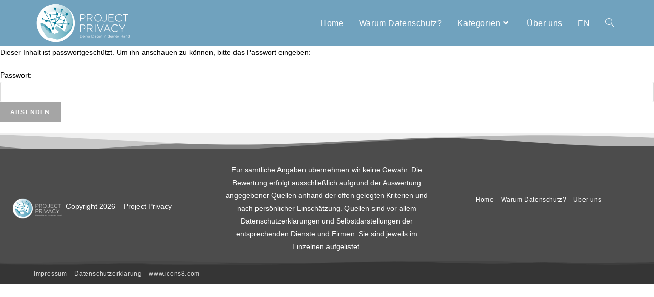

--- FILE ---
content_type: text/html; charset=UTF-8
request_url: https://projectprivacy.eu/de/test-4/
body_size: 69525
content:
<!DOCTYPE html>
<html class="html" dir="ltr" lang="de-DE" prefix="og: https://ogp.me/ns#">
<head>
	<meta charset="UTF-8">
	<link rel="profile" href="https://gmpg.org/xfn/11">

	<title>Geschützt: TEST: Über Uns – ProjectPrivacy</title>

		<!-- All in One SEO 4.9.3 - aioseo.com -->
	<meta name="robots" content="max-image-preview:large" />
	<link rel="canonical" href="https://projectprivacy.eu/de/test-4/" />
	<meta name="generator" content="All in One SEO (AIOSEO) 4.9.3" />
		<meta property="og:locale" content="de_DE" />
		<meta property="og:site_name" content="ProjectPrivacy – Deine Daten in deine(r) Hand" />
		<meta property="og:type" content="article" />
		<meta property="og:title" content="Geschützt: TEST: Über Uns – ProjectPrivacy" />
		<meta property="og:url" content="https://projectprivacy.eu/de/test-4/" />
		<meta property="og:image" content="https://projectprivacy.eu/wp-content/uploads/2021/03/PP_Logo.png" />
		<meta property="og:image:secure_url" content="https://projectprivacy.eu/wp-content/uploads/2021/03/PP_Logo.png" />
		<meta property="og:image:width" content="1182" />
		<meta property="og:image:height" content="1182" />
		<meta property="article:published_time" content="2019-10-01T12:07:21+00:00" />
		<meta property="article:modified_time" content="2020-05-06T13:18:59+00:00" />
		<meta name="twitter:card" content="summary" />
		<meta name="twitter:title" content="Geschützt: TEST: Über Uns – ProjectPrivacy" />
		<meta name="twitter:image" content="https://projectprivacy.eu/wp-content/uploads/2021/03/PP_Logo.png" />
		<script type="application/ld+json" class="aioseo-schema">
			{"@context":"https:\/\/schema.org","@graph":[{"@type":"BreadcrumbList","@id":"https:\/\/projectprivacy.eu\/de\/test-4\/#breadcrumblist","itemListElement":[{"@type":"ListItem","@id":"https:\/\/projectprivacy.eu#listItem","position":1,"name":"Home","item":"https:\/\/projectprivacy.eu","nextItem":{"@type":"ListItem","@id":"https:\/\/projectprivacy.eu\/de\/test-4\/#listItem","name":"Gesch\u00fctzt: TEST: \u00dcber Uns"}},{"@type":"ListItem","@id":"https:\/\/projectprivacy.eu\/de\/test-4\/#listItem","position":2,"name":"Gesch\u00fctzt: TEST: \u00dcber Uns","previousItem":{"@type":"ListItem","@id":"https:\/\/projectprivacy.eu#listItem","name":"Home"}}]},{"@type":"Organization","@id":"https:\/\/projectprivacy.eu\/#organization","name":"ProjectPrivacy","description":"Deine Daten in deine(r) Hand","url":"https:\/\/projectprivacy.eu\/","logo":{"@type":"ImageObject","url":"https:\/\/projectprivacy.eu\/wp-content\/uploads\/2020\/06\/cropped-PP_Logo_Name_Claim_neg_horizontal-3.png","@id":"https:\/\/projectprivacy.eu\/de\/test-4\/#organizationLogo","width":341,"height":134},"image":{"@id":"https:\/\/projectprivacy.eu\/de\/test-4\/#organizationLogo"}},{"@type":"WebPage","@id":"https:\/\/projectprivacy.eu\/de\/test-4\/#webpage","url":"https:\/\/projectprivacy.eu\/de\/test-4\/","name":"Gesch\u00fctzt: TEST: \u00dcber Uns \u2013 ProjectPrivacy","inLanguage":"de-DE","isPartOf":{"@id":"https:\/\/projectprivacy.eu\/#website"},"breadcrumb":{"@id":"https:\/\/projectprivacy.eu\/de\/test-4\/#breadcrumblist"},"datePublished":"2019-10-01T12:07:21+00:00","dateModified":"2020-05-06T13:18:59+00:00"},{"@type":"WebSite","@id":"https:\/\/projectprivacy.eu\/#website","url":"https:\/\/projectprivacy.eu\/","name":"ProjectPrivacy","description":"Deine Daten in deine(r) Hand","inLanguage":"de-DE","publisher":{"@id":"https:\/\/projectprivacy.eu\/#organization"}}]}
		</script>
		<!-- All in One SEO -->

<meta name="viewport" content="width=device-width, initial-scale=1"><link rel="alternate" type="application/rss+xml" title="ProjectPrivacy &raquo; Feed" href="https://projectprivacy.eu/de/feed/" />
<link rel="alternate" type="application/rss+xml" title="ProjectPrivacy &raquo; Kommentar-Feed" href="https://projectprivacy.eu/de/comments/feed/" />
<script>
window._wpemojiSettings = {"baseUrl":"https:\/\/s.w.org\/images\/core\/emoji\/14.0.0\/72x72\/","ext":".png","svgUrl":"https:\/\/s.w.org\/images\/core\/emoji\/14.0.0\/svg\/","svgExt":".svg","source":{"concatemoji":"https:\/\/projectprivacy.eu\/wp-includes\/js\/wp-emoji-release.min.js?ver=6.4.7"}};
/*! This file is auto-generated */
!function(i,n){var o,s,e;function c(e){try{var t={supportTests:e,timestamp:(new Date).valueOf()};sessionStorage.setItem(o,JSON.stringify(t))}catch(e){}}function p(e,t,n){e.clearRect(0,0,e.canvas.width,e.canvas.height),e.fillText(t,0,0);var t=new Uint32Array(e.getImageData(0,0,e.canvas.width,e.canvas.height).data),r=(e.clearRect(0,0,e.canvas.width,e.canvas.height),e.fillText(n,0,0),new Uint32Array(e.getImageData(0,0,e.canvas.width,e.canvas.height).data));return t.every(function(e,t){return e===r[t]})}function u(e,t,n){switch(t){case"flag":return n(e,"\ud83c\udff3\ufe0f\u200d\u26a7\ufe0f","\ud83c\udff3\ufe0f\u200b\u26a7\ufe0f")?!1:!n(e,"\ud83c\uddfa\ud83c\uddf3","\ud83c\uddfa\u200b\ud83c\uddf3")&&!n(e,"\ud83c\udff4\udb40\udc67\udb40\udc62\udb40\udc65\udb40\udc6e\udb40\udc67\udb40\udc7f","\ud83c\udff4\u200b\udb40\udc67\u200b\udb40\udc62\u200b\udb40\udc65\u200b\udb40\udc6e\u200b\udb40\udc67\u200b\udb40\udc7f");case"emoji":return!n(e,"\ud83e\udef1\ud83c\udffb\u200d\ud83e\udef2\ud83c\udfff","\ud83e\udef1\ud83c\udffb\u200b\ud83e\udef2\ud83c\udfff")}return!1}function f(e,t,n){var r="undefined"!=typeof WorkerGlobalScope&&self instanceof WorkerGlobalScope?new OffscreenCanvas(300,150):i.createElement("canvas"),a=r.getContext("2d",{willReadFrequently:!0}),o=(a.textBaseline="top",a.font="600 32px Arial",{});return e.forEach(function(e){o[e]=t(a,e,n)}),o}function t(e){var t=i.createElement("script");t.src=e,t.defer=!0,i.head.appendChild(t)}"undefined"!=typeof Promise&&(o="wpEmojiSettingsSupports",s=["flag","emoji"],n.supports={everything:!0,everythingExceptFlag:!0},e=new Promise(function(e){i.addEventListener("DOMContentLoaded",e,{once:!0})}),new Promise(function(t){var n=function(){try{var e=JSON.parse(sessionStorage.getItem(o));if("object"==typeof e&&"number"==typeof e.timestamp&&(new Date).valueOf()<e.timestamp+604800&&"object"==typeof e.supportTests)return e.supportTests}catch(e){}return null}();if(!n){if("undefined"!=typeof Worker&&"undefined"!=typeof OffscreenCanvas&&"undefined"!=typeof URL&&URL.createObjectURL&&"undefined"!=typeof Blob)try{var e="postMessage("+f.toString()+"("+[JSON.stringify(s),u.toString(),p.toString()].join(",")+"));",r=new Blob([e],{type:"text/javascript"}),a=new Worker(URL.createObjectURL(r),{name:"wpTestEmojiSupports"});return void(a.onmessage=function(e){c(n=e.data),a.terminate(),t(n)})}catch(e){}c(n=f(s,u,p))}t(n)}).then(function(e){for(var t in e)n.supports[t]=e[t],n.supports.everything=n.supports.everything&&n.supports[t],"flag"!==t&&(n.supports.everythingExceptFlag=n.supports.everythingExceptFlag&&n.supports[t]);n.supports.everythingExceptFlag=n.supports.everythingExceptFlag&&!n.supports.flag,n.DOMReady=!1,n.readyCallback=function(){n.DOMReady=!0}}).then(function(){return e}).then(function(){var e;n.supports.everything||(n.readyCallback(),(e=n.source||{}).concatemoji?t(e.concatemoji):e.wpemoji&&e.twemoji&&(t(e.twemoji),t(e.wpemoji)))}))}((window,document),window._wpemojiSettings);
</script>
<link rel='stylesheet' id='mci-footnotes-jquery-tooltips-pagelayout-none-css' href='https://projectprivacy.eu/wp-content/plugins/footnotes/css/footnotes-jqttbrpl0.min.css?ver=2.7.3' media='all' />
<style id='wp-emoji-styles-inline-css'>

	img.wp-smiley, img.emoji {
		display: inline !important;
		border: none !important;
		box-shadow: none !important;
		height: 1em !important;
		width: 1em !important;
		margin: 0 0.07em !important;
		vertical-align: -0.1em !important;
		background: none !important;
		padding: 0 !important;
	}
</style>
<link rel='stylesheet' id='aioseo/css/src/vue/standalone/blocks/table-of-contents/global.scss-css' href='https://projectprivacy.eu/wp-content/plugins/all-in-one-seo-pack/dist/Lite/assets/css/table-of-contents/global.e90f6d47.css?ver=4.9.3' media='all' />
<style id='classic-theme-styles-inline-css'>
/*! This file is auto-generated */
.wp-block-button__link{color:#fff;background-color:#32373c;border-radius:9999px;box-shadow:none;text-decoration:none;padding:calc(.667em + 2px) calc(1.333em + 2px);font-size:1.125em}.wp-block-file__button{background:#32373c;color:#fff;text-decoration:none}
</style>
<style id='global-styles-inline-css'>
body{--wp--preset--color--black: #000000;--wp--preset--color--cyan-bluish-gray: #abb8c3;--wp--preset--color--white: #ffffff;--wp--preset--color--pale-pink: #f78da7;--wp--preset--color--vivid-red: #cf2e2e;--wp--preset--color--luminous-vivid-orange: #ff6900;--wp--preset--color--luminous-vivid-amber: #fcb900;--wp--preset--color--light-green-cyan: #7bdcb5;--wp--preset--color--vivid-green-cyan: #00d084;--wp--preset--color--pale-cyan-blue: #8ed1fc;--wp--preset--color--vivid-cyan-blue: #0693e3;--wp--preset--color--vivid-purple: #9b51e0;--wp--preset--gradient--vivid-cyan-blue-to-vivid-purple: linear-gradient(135deg,rgba(6,147,227,1) 0%,rgb(155,81,224) 100%);--wp--preset--gradient--light-green-cyan-to-vivid-green-cyan: linear-gradient(135deg,rgb(122,220,180) 0%,rgb(0,208,130) 100%);--wp--preset--gradient--luminous-vivid-amber-to-luminous-vivid-orange: linear-gradient(135deg,rgba(252,185,0,1) 0%,rgba(255,105,0,1) 100%);--wp--preset--gradient--luminous-vivid-orange-to-vivid-red: linear-gradient(135deg,rgba(255,105,0,1) 0%,rgb(207,46,46) 100%);--wp--preset--gradient--very-light-gray-to-cyan-bluish-gray: linear-gradient(135deg,rgb(238,238,238) 0%,rgb(169,184,195) 100%);--wp--preset--gradient--cool-to-warm-spectrum: linear-gradient(135deg,rgb(74,234,220) 0%,rgb(151,120,209) 20%,rgb(207,42,186) 40%,rgb(238,44,130) 60%,rgb(251,105,98) 80%,rgb(254,248,76) 100%);--wp--preset--gradient--blush-light-purple: linear-gradient(135deg,rgb(255,206,236) 0%,rgb(152,150,240) 100%);--wp--preset--gradient--blush-bordeaux: linear-gradient(135deg,rgb(254,205,165) 0%,rgb(254,45,45) 50%,rgb(107,0,62) 100%);--wp--preset--gradient--luminous-dusk: linear-gradient(135deg,rgb(255,203,112) 0%,rgb(199,81,192) 50%,rgb(65,88,208) 100%);--wp--preset--gradient--pale-ocean: linear-gradient(135deg,rgb(255,245,203) 0%,rgb(182,227,212) 50%,rgb(51,167,181) 100%);--wp--preset--gradient--electric-grass: linear-gradient(135deg,rgb(202,248,128) 0%,rgb(113,206,126) 100%);--wp--preset--gradient--midnight: linear-gradient(135deg,rgb(2,3,129) 0%,rgb(40,116,252) 100%);--wp--preset--font-size--small: 13px;--wp--preset--font-size--medium: 20px;--wp--preset--font-size--large: 36px;--wp--preset--font-size--x-large: 42px;--wp--preset--spacing--20: 0.44rem;--wp--preset--spacing--30: 0.67rem;--wp--preset--spacing--40: 1rem;--wp--preset--spacing--50: 1.5rem;--wp--preset--spacing--60: 2.25rem;--wp--preset--spacing--70: 3.38rem;--wp--preset--spacing--80: 5.06rem;--wp--preset--shadow--natural: 6px 6px 9px rgba(0, 0, 0, 0.2);--wp--preset--shadow--deep: 12px 12px 50px rgba(0, 0, 0, 0.4);--wp--preset--shadow--sharp: 6px 6px 0px rgba(0, 0, 0, 0.2);--wp--preset--shadow--outlined: 6px 6px 0px -3px rgba(255, 255, 255, 1), 6px 6px rgba(0, 0, 0, 1);--wp--preset--shadow--crisp: 6px 6px 0px rgba(0, 0, 0, 1);}:where(.is-layout-flex){gap: 0.5em;}:where(.is-layout-grid){gap: 0.5em;}body .is-layout-flow > .alignleft{float: left;margin-inline-start: 0;margin-inline-end: 2em;}body .is-layout-flow > .alignright{float: right;margin-inline-start: 2em;margin-inline-end: 0;}body .is-layout-flow > .aligncenter{margin-left: auto !important;margin-right: auto !important;}body .is-layout-constrained > .alignleft{float: left;margin-inline-start: 0;margin-inline-end: 2em;}body .is-layout-constrained > .alignright{float: right;margin-inline-start: 2em;margin-inline-end: 0;}body .is-layout-constrained > .aligncenter{margin-left: auto !important;margin-right: auto !important;}body .is-layout-constrained > :where(:not(.alignleft):not(.alignright):not(.alignfull)){max-width: var(--wp--style--global--content-size);margin-left: auto !important;margin-right: auto !important;}body .is-layout-constrained > .alignwide{max-width: var(--wp--style--global--wide-size);}body .is-layout-flex{display: flex;}body .is-layout-flex{flex-wrap: wrap;align-items: center;}body .is-layout-flex > *{margin: 0;}body .is-layout-grid{display: grid;}body .is-layout-grid > *{margin: 0;}:where(.wp-block-columns.is-layout-flex){gap: 2em;}:where(.wp-block-columns.is-layout-grid){gap: 2em;}:where(.wp-block-post-template.is-layout-flex){gap: 1.25em;}:where(.wp-block-post-template.is-layout-grid){gap: 1.25em;}.has-black-color{color: var(--wp--preset--color--black) !important;}.has-cyan-bluish-gray-color{color: var(--wp--preset--color--cyan-bluish-gray) !important;}.has-white-color{color: var(--wp--preset--color--white) !important;}.has-pale-pink-color{color: var(--wp--preset--color--pale-pink) !important;}.has-vivid-red-color{color: var(--wp--preset--color--vivid-red) !important;}.has-luminous-vivid-orange-color{color: var(--wp--preset--color--luminous-vivid-orange) !important;}.has-luminous-vivid-amber-color{color: var(--wp--preset--color--luminous-vivid-amber) !important;}.has-light-green-cyan-color{color: var(--wp--preset--color--light-green-cyan) !important;}.has-vivid-green-cyan-color{color: var(--wp--preset--color--vivid-green-cyan) !important;}.has-pale-cyan-blue-color{color: var(--wp--preset--color--pale-cyan-blue) !important;}.has-vivid-cyan-blue-color{color: var(--wp--preset--color--vivid-cyan-blue) !important;}.has-vivid-purple-color{color: var(--wp--preset--color--vivid-purple) !important;}.has-black-background-color{background-color: var(--wp--preset--color--black) !important;}.has-cyan-bluish-gray-background-color{background-color: var(--wp--preset--color--cyan-bluish-gray) !important;}.has-white-background-color{background-color: var(--wp--preset--color--white) !important;}.has-pale-pink-background-color{background-color: var(--wp--preset--color--pale-pink) !important;}.has-vivid-red-background-color{background-color: var(--wp--preset--color--vivid-red) !important;}.has-luminous-vivid-orange-background-color{background-color: var(--wp--preset--color--luminous-vivid-orange) !important;}.has-luminous-vivid-amber-background-color{background-color: var(--wp--preset--color--luminous-vivid-amber) !important;}.has-light-green-cyan-background-color{background-color: var(--wp--preset--color--light-green-cyan) !important;}.has-vivid-green-cyan-background-color{background-color: var(--wp--preset--color--vivid-green-cyan) !important;}.has-pale-cyan-blue-background-color{background-color: var(--wp--preset--color--pale-cyan-blue) !important;}.has-vivid-cyan-blue-background-color{background-color: var(--wp--preset--color--vivid-cyan-blue) !important;}.has-vivid-purple-background-color{background-color: var(--wp--preset--color--vivid-purple) !important;}.has-black-border-color{border-color: var(--wp--preset--color--black) !important;}.has-cyan-bluish-gray-border-color{border-color: var(--wp--preset--color--cyan-bluish-gray) !important;}.has-white-border-color{border-color: var(--wp--preset--color--white) !important;}.has-pale-pink-border-color{border-color: var(--wp--preset--color--pale-pink) !important;}.has-vivid-red-border-color{border-color: var(--wp--preset--color--vivid-red) !important;}.has-luminous-vivid-orange-border-color{border-color: var(--wp--preset--color--luminous-vivid-orange) !important;}.has-luminous-vivid-amber-border-color{border-color: var(--wp--preset--color--luminous-vivid-amber) !important;}.has-light-green-cyan-border-color{border-color: var(--wp--preset--color--light-green-cyan) !important;}.has-vivid-green-cyan-border-color{border-color: var(--wp--preset--color--vivid-green-cyan) !important;}.has-pale-cyan-blue-border-color{border-color: var(--wp--preset--color--pale-cyan-blue) !important;}.has-vivid-cyan-blue-border-color{border-color: var(--wp--preset--color--vivid-cyan-blue) !important;}.has-vivid-purple-border-color{border-color: var(--wp--preset--color--vivid-purple) !important;}.has-vivid-cyan-blue-to-vivid-purple-gradient-background{background: var(--wp--preset--gradient--vivid-cyan-blue-to-vivid-purple) !important;}.has-light-green-cyan-to-vivid-green-cyan-gradient-background{background: var(--wp--preset--gradient--light-green-cyan-to-vivid-green-cyan) !important;}.has-luminous-vivid-amber-to-luminous-vivid-orange-gradient-background{background: var(--wp--preset--gradient--luminous-vivid-amber-to-luminous-vivid-orange) !important;}.has-luminous-vivid-orange-to-vivid-red-gradient-background{background: var(--wp--preset--gradient--luminous-vivid-orange-to-vivid-red) !important;}.has-very-light-gray-to-cyan-bluish-gray-gradient-background{background: var(--wp--preset--gradient--very-light-gray-to-cyan-bluish-gray) !important;}.has-cool-to-warm-spectrum-gradient-background{background: var(--wp--preset--gradient--cool-to-warm-spectrum) !important;}.has-blush-light-purple-gradient-background{background: var(--wp--preset--gradient--blush-light-purple) !important;}.has-blush-bordeaux-gradient-background{background: var(--wp--preset--gradient--blush-bordeaux) !important;}.has-luminous-dusk-gradient-background{background: var(--wp--preset--gradient--luminous-dusk) !important;}.has-pale-ocean-gradient-background{background: var(--wp--preset--gradient--pale-ocean) !important;}.has-electric-grass-gradient-background{background: var(--wp--preset--gradient--electric-grass) !important;}.has-midnight-gradient-background{background: var(--wp--preset--gradient--midnight) !important;}.has-small-font-size{font-size: var(--wp--preset--font-size--small) !important;}.has-medium-font-size{font-size: var(--wp--preset--font-size--medium) !important;}.has-large-font-size{font-size: var(--wp--preset--font-size--large) !important;}.has-x-large-font-size{font-size: var(--wp--preset--font-size--x-large) !important;}
.wp-block-navigation a:where(:not(.wp-element-button)){color: inherit;}
:where(.wp-block-post-template.is-layout-flex){gap: 1.25em;}:where(.wp-block-post-template.is-layout-grid){gap: 1.25em;}
:where(.wp-block-columns.is-layout-flex){gap: 2em;}:where(.wp-block-columns.is-layout-grid){gap: 2em;}
.wp-block-pullquote{font-size: 1.5em;line-height: 1.6;}
</style>
<link rel='stylesheet' id='elementor-frontend-css' href='https://projectprivacy.eu/wp-content/plugins/elementor/assets/css/frontend.min.css?ver=3.19.2' media='all' />
<link rel='stylesheet' id='elementor-post-399-css' href='https://projectprivacy.eu/wp-content/uploads/elementor/css/post-399.css?ver=1707404401' media='all' />
<link rel='stylesheet' id='font-awesome-css' href='https://projectprivacy.eu/wp-content/themes/oceanwp/assets/fonts/fontawesome/css/all.min.css?ver=5.15.1' media='all' />
<link rel='stylesheet' id='simple-line-icons-css' href='https://projectprivacy.eu/wp-content/themes/oceanwp/assets/css/third/simple-line-icons.min.css?ver=2.4.0' media='all' />
<link rel='stylesheet' id='oceanwp-style-css' href='https://projectprivacy.eu/wp-content/themes/oceanwp/assets/css/style.min.css?ver=3.5.0' media='all' />
<link rel='stylesheet' id='elementor-icons-css' href='https://projectprivacy.eu/wp-content/plugins/elementor/assets/lib/eicons/css/elementor-icons.min.css?ver=5.27.0' media='all' />
<link rel='stylesheet' id='swiper-css' href='https://projectprivacy.eu/wp-content/plugins/elementor/assets/lib/swiper/css/swiper.min.css?ver=5.3.6' media='all' />
<link rel='stylesheet' id='elementor-post-1626-css' href='https://projectprivacy.eu/wp-content/uploads/elementor/css/post-1626.css?ver=1707404401' media='all' />
<link rel='stylesheet' id='font-awesome-5-all-css' href='https://projectprivacy.eu/wp-content/plugins/elementor/assets/lib/font-awesome/css/all.min.css?ver=3.19.2' media='all' />
<link rel='stylesheet' id='font-awesome-4-shim-css' href='https://projectprivacy.eu/wp-content/plugins/elementor/assets/lib/font-awesome/css/v4-shims.min.css?ver=3.19.2' media='all' />
<link rel='stylesheet' id='elementor-global-css' href='https://projectprivacy.eu/wp-content/uploads/elementor/css/global.css?ver=1707404402' media='all' />
<link rel='stylesheet' id='elementor-post-1468-css' href='https://projectprivacy.eu/wp-content/uploads/elementor/css/post-1468.css?ver=1708372156' media='all' />
<link rel='stylesheet' id='eael-general-css' href='https://projectprivacy.eu/wp-content/plugins/essential-addons-for-elementor-lite/assets/front-end/css/view/general.min.css?ver=5.9.8' media='all' />
<link rel='stylesheet' id='oe-widgets-style-css' href='https://projectprivacy.eu/wp-content/plugins/ocean-extra/assets/css/widgets.css?ver=6.4.7' media='all' />
<script src="https://projectprivacy.eu/wp-includes/js/jquery/jquery.min.js?ver=3.7.1" id="jquery-core-js"></script>
<script src="https://projectprivacy.eu/wp-includes/js/jquery/jquery-migrate.min.js?ver=3.4.1" id="jquery-migrate-js"></script>
<script src="https://projectprivacy.eu/wp-content/plugins/footnotes/js/jquery.tools.min.js?ver=1.2.7.redacted.2" id="mci-footnotes-jquery-tools-js"></script>
<script src="https://projectprivacy.eu/wp-content/plugins/elementor/assets/lib/font-awesome/js/v4-shims.min.js?ver=3.19.2" id="font-awesome-4-shim-js"></script>
<link rel="https://api.w.org/" href="https://projectprivacy.eu/wp-json/" /><link rel="alternate" type="application/json" href="https://projectprivacy.eu/wp-json/wp/v2/pages/1468" /><link rel="EditURI" type="application/rsd+xml" title="RSD" href="https://projectprivacy.eu/xmlrpc.php?rsd" />
<meta name="generator" content="WordPress 6.4.7" />
<link rel='shortlink' href='https://projectprivacy.eu/?p=1468' />
<link rel="alternate" type="application/json+oembed" href="https://projectprivacy.eu/wp-json/oembed/1.0/embed?url=https%3A%2F%2Fprojectprivacy.eu%2Fde%2Ftest-4%2F" />
<link rel="alternate" type="text/xml+oembed" href="https://projectprivacy.eu/wp-json/oembed/1.0/embed?url=https%3A%2F%2Fprojectprivacy.eu%2Fde%2Ftest-4%2F&#038;format=xml" />
<meta name="generator" content="Elementor 3.19.2; features: e_optimized_assets_loading, additional_custom_breakpoints, block_editor_assets_optimize, e_image_loading_optimization; settings: css_print_method-external, google_font-enabled, font_display-auto">
<link rel="icon" href="https://projectprivacy.eu/wp-content/uploads/2021/03/cropped-PP_Logo-2-32x32.png" sizes="32x32" />
<link rel="icon" href="https://projectprivacy.eu/wp-content/uploads/2021/03/cropped-PP_Logo-2-192x192.png" sizes="192x192" />
<link rel="apple-touch-icon" href="https://projectprivacy.eu/wp-content/uploads/2021/03/cropped-PP_Logo-2-180x180.png" />
<meta name="msapplication-TileImage" content="https://projectprivacy.eu/wp-content/uploads/2021/03/cropped-PP_Logo-2-270x270.png" />
<!-- OceanWP CSS -->
<style type="text/css">
/* General CSS */a:hover,a.light:hover,.theme-heading .text::before,.theme-heading .text::after,#top-bar-content >a:hover,#top-bar-social li.oceanwp-email a:hover,#site-navigation-wrap .dropdown-menu >li >a:hover,#site-header.medium-header #medium-searchform button:hover,.oceanwp-mobile-menu-icon a:hover,.blog-entry.post .blog-entry-header .entry-title a:hover,.blog-entry.post .blog-entry-readmore a:hover,.blog-entry.thumbnail-entry .blog-entry-category a,ul.meta li a:hover,.dropcap,.single nav.post-navigation .nav-links .title,body .related-post-title a:hover,body #wp-calendar caption,body .contact-info-widget.default i,body .contact-info-widget.big-icons i,body .custom-links-widget .oceanwp-custom-links li a:hover,body .custom-links-widget .oceanwp-custom-links li a:hover:before,body .posts-thumbnails-widget li a:hover,body .social-widget li.oceanwp-email a:hover,.comment-author .comment-meta .comment-reply-link,#respond #cancel-comment-reply-link:hover,#footer-widgets .footer-box a:hover,#footer-bottom a:hover,#footer-bottom #footer-bottom-menu a:hover,.sidr a:hover,.sidr-class-dropdown-toggle:hover,.sidr-class-menu-item-has-children.active >a,.sidr-class-menu-item-has-children.active >a >.sidr-class-dropdown-toggle,input[type=checkbox]:checked:before{color:#a5a5a5}.single nav.post-navigation .nav-links .title .owp-icon use,.blog-entry.post .blog-entry-readmore a:hover .owp-icon use,body .contact-info-widget.default .owp-icon use,body .contact-info-widget.big-icons .owp-icon use{stroke:#a5a5a5}input[type="button"],input[type="reset"],input[type="submit"],button[type="submit"],.button,#site-navigation-wrap .dropdown-menu >li.btn >a >span,.thumbnail:hover i,.post-quote-content,.omw-modal .omw-close-modal,body .contact-info-widget.big-icons li:hover i,body div.wpforms-container-full .wpforms-form input[type=submit],body div.wpforms-container-full .wpforms-form button[type=submit],body div.wpforms-container-full .wpforms-form .wpforms-page-button{background-color:#a5a5a5}.thumbnail:hover .link-post-svg-icon{background-color:#a5a5a5}body .contact-info-widget.big-icons li:hover .owp-icon{background-color:#a5a5a5}.widget-title{border-color:#a5a5a5}blockquote{border-color:#a5a5a5}#searchform-dropdown{border-color:#a5a5a5}.dropdown-menu .sub-menu{border-color:#a5a5a5}.blog-entry.large-entry .blog-entry-readmore a:hover{border-color:#a5a5a5}.oceanwp-newsletter-form-wrap input[type="email"]:focus{border-color:#a5a5a5}.social-widget li.oceanwp-email a:hover{border-color:#a5a5a5}#respond #cancel-comment-reply-link:hover{border-color:#a5a5a5}body .contact-info-widget.big-icons li:hover i{border-color:#a5a5a5}#footer-widgets .oceanwp-newsletter-form-wrap input[type="email"]:focus{border-color:#a5a5a5}blockquote,.wp-block-quote{border-left-color:#a5a5a5}body .contact-info-widget.big-icons li:hover .owp-icon{border-color:#a5a5a5}a{color:#0645ad}a .owp-icon use{stroke:#0645ad}a:hover{color:#2088c9}a:hover .owp-icon use{stroke:#2088c9}/* Header CSS */#site-logo #site-logo-inner,.oceanwp-social-menu .social-menu-inner,#site-header.full_screen-header .menu-bar-inner,.after-header-content .after-header-content-inner{height:88px}#site-navigation-wrap .dropdown-menu >li >a,.oceanwp-mobile-menu-icon a,.mobile-menu-close,.after-header-content-inner >a{line-height:88px}#site-header,.has-transparent-header .is-sticky #site-header,.has-vh-transparent .is-sticky #site-header.vertical-header,#searchform-header-replace{background-color:#70a2be}#site-header-inner{padding:2px 0 0 0}#site-header.has-header-media .overlay-header-media{background-color:rgba(0,0,0,0.5)}#site-logo #site-logo-inner a img,#site-header.center-header #site-navigation-wrap .middle-site-logo a img{max-width:200px}#site-header #site-logo #site-logo-inner a img,#site-header.center-header #site-navigation-wrap .middle-site-logo a img{max-height:78px}#searchform-dropdown input{background-color:#6b6b6b}#site-navigation-wrap .dropdown-menu >li >a,.oceanwp-mobile-menu-icon a,#searchform-header-replace-close{color:#ffffff}#site-navigation-wrap .dropdown-menu >li >a .owp-icon use,.oceanwp-mobile-menu-icon a .owp-icon use,#searchform-header-replace-close .owp-icon use{stroke:#ffffff}#site-navigation-wrap .dropdown-menu >li >a:hover,.oceanwp-mobile-menu-icon a:hover,#searchform-header-replace-close:hover{color:#d1ecff}#site-navigation-wrap .dropdown-menu >li >a:hover .owp-icon use,.oceanwp-mobile-menu-icon a:hover .owp-icon use,#searchform-header-replace-close:hover .owp-icon use{stroke:#d1ecff}#site-navigation-wrap .dropdown-menu >.current-menu-item >a,#site-navigation-wrap .dropdown-menu >.current-menu-ancestor >a,#site-navigation-wrap .dropdown-menu >.current-menu-item >a:hover,#site-navigation-wrap .dropdown-menu >.current-menu-ancestor >a:hover{color:#d1ecff}.dropdown-menu ul li a.menu-link{color:#303030}.dropdown-menu ul li a.menu-link .owp-icon use{stroke:#303030}/* Top Bar CSS */#top-bar{padding:10px 0 8px 0}#top-bar-wrap,#top-bar-content strong{color:#dd3333}/* Footer Widgets CSS */#footer-widgets{padding:0}/* Typography CSS */body{color:#020202}#site-navigation-wrap .dropdown-menu >li >a,#site-header.full_screen-header .fs-dropdown-menu >li >a,#site-header.top-header #site-navigation-wrap .dropdown-menu >li >a,#site-header.center-header #site-navigation-wrap .dropdown-menu >li >a,#site-header.medium-header #site-navigation-wrap .dropdown-menu >li >a,.oceanwp-mobile-menu-icon a{font-size:16px}.sidebar-box,.footer-box{color:#020202}
</style>
<style type="text/css" media="all">
.footnotes_reference_container {margin-top: 24px !important; margin-bottom: 0px !important;}
.footnote_container_prepare > p {border-bottom: 1px solid #aaaaaa !important;}
.footnote_tooltip { font-size: 13px !important; background-color: #fff7a7 !important; border-width: 1px !important; border-style: solid !important; border-color: #cccc99 !important; border-radius: 3px !important; -webkit-box-shadow: 2px 2px 11px #666666; -moz-box-shadow: 2px 2px 11px #666666; box-shadow: 2px 2px 11px #666666;}


</style>
</head>

<body class="page-template-default page page-id-1468 wp-custom-logo wp-embed-responsive oceanwp-theme dropdown-mobile no-header-border default-breakpoint content-full-screen page-header-disabled has-breadcrumbs elementor-default elementor-kit-1626 elementor-page elementor-page-1468" itemscope="itemscope" itemtype="https://schema.org/WebPage">

	
	
	<div id="outer-wrap" class="site clr">

		<a class="skip-link screen-reader-text" href="#main">Zum Inhalt springen</a>

		
		<div id="wrap" class="clr">

			
			
<header id="site-header" class="minimal-header has-social clr" data-height="88" itemscope="itemscope" itemtype="https://schema.org/WPHeader" role="banner">

	
					
			<div id="site-header-inner" class="clr container">

				
				

<div id="site-logo" class="clr" itemscope itemtype="https://schema.org/Brand" >

	
	<div id="site-logo-inner" class="clr">

		<a href="https://projectprivacy.eu/de/" class="custom-logo-link" rel="home"><img width="341" height="134" src="https://projectprivacy.eu/wp-content/uploads/2020/06/cropped-PP_Logo_Name_Claim_neg_horizontal-3.png" class="custom-logo" alt="ProjectPrivacy" decoding="async" srcset="https://projectprivacy.eu/wp-content/uploads/2020/06/cropped-PP_Logo_Name_Claim_neg_horizontal-3.png 341w, https://projectprivacy.eu/wp-content/uploads/2020/06/cropped-PP_Logo_Name_Claim_neg_horizontal-3-300x118.png 300w" sizes="(max-width: 341px) 100vw, 341px" /></a>
	</div><!-- #site-logo-inner -->

	
	
</div><!-- #site-logo -->


<div class="oceanwp-social-menu clr simple-social">

	<div class="social-menu-inner clr">

		
			<ul aria-label="Social-Media-Links">

				
			</ul>

		
	</div>

</div>
			<div id="site-navigation-wrap" class="clr">
			
			
			
			<nav id="site-navigation" class="navigation main-navigation clr" itemscope="itemscope" itemtype="https://schema.org/SiteNavigationElement" role="navigation" >

				<ul id="menu-navigation-deutsch" class="main-menu dropdown-menu sf-menu"><li id="menu-item-33" class="menu-item menu-item-type-post_type menu-item-object-page menu-item-home menu-item-33"><a href="https://projectprivacy.eu/de/" class="menu-link"><span class="text-wrap">Home</span></a></li><li id="menu-item-2438" class="menu-item menu-item-type-post_type menu-item-object-page menu-item-2438"><a href="https://projectprivacy.eu/de/warum-ist-datenschutz-privatsphaere-wichtig/" class="menu-link"><span class="text-wrap">Warum Datenschutz?</span></a></li><li id="menu-item-658" class="menu-item menu-item-type-custom menu-item-object-custom menu-item-home menu-item-has-children dropdown menu-item-658"><a href="https://projectprivacy.eu/de/#kategorien" class="menu-link"><span class="text-wrap">Kategorien<i class="nav-arrow fa fa-angle-down" aria-hidden="true" role="img"></i></span></a>
<ul class="sub-menu">
	<li id="menu-item-2433" class="menu-item menu-item-type-post_type menu-item-object-page menu-item-2433"><a href="https://projectprivacy.eu/de/privater-und-sicherer-messenger-whatsapp-alternative/" class="menu-link"><span class="text-wrap">Messenger</span></a></li>	<li id="menu-item-2432" class="menu-item menu-item-type-post_type menu-item-object-page menu-item-2432"><a href="https://projectprivacy.eu/de/sichere-und-private-suchmaschine-alternative-zu-google/" class="menu-link"><span class="text-wrap">Suchmaschine</span></a></li>	<li id="menu-item-2434" class="menu-item menu-item-type-post_type menu-item-object-page menu-item-2434"><a href="https://projectprivacy.eu/de/private-sichere-verschluesselte-email-gmail-alternative/" class="menu-link"><span class="text-wrap">E-Mail</span></a></li>	<li id="menu-item-2435" class="menu-item menu-item-type-post_type menu-item-object-page menu-item-2435"><a href="https://projectprivacy.eu/de/privater-und-sicherer-cloud-speicher-dropbox-alternative/" class="menu-link"><span class="text-wrap">Cloud-Speicher</span></a></li>	<li id="menu-item-2436" class="menu-item menu-item-type-post_type menu-item-object-page menu-item-2436"><a href="https://projectprivacy.eu/de/private-online-karten-openstreetmap-google-maps-alternative/" class="menu-link"><span class="text-wrap">Online-Karte</span></a></li>	<li id="menu-item-2437" class="menu-item menu-item-type-post_type menu-item-object-page menu-item-2437"><a href="https://projectprivacy.eu/de/sicherer-und-privater-browser-google-chrome-alternative/" class="menu-link"><span class="text-wrap">Browser</span></a></li>	<li id="menu-item-675" class="menu-item menu-item-type-post_type menu-item-object-page menu-item-675"><a href="https://projectprivacy.eu/de/vpn/" class="menu-link"><span class="text-wrap">VPN</span></a></li>	<li id="menu-item-667" class="menu-item menu-item-type-post_type menu-item-object-page menu-item-667"><a href="https://projectprivacy.eu/de/videokonferenz-tools/" class="menu-link"><span class="text-wrap">Videokonferenz-Tools</span></a></li></ul>
</li><li id="menu-item-32" class="menu-item menu-item-type-post_type menu-item-object-page menu-item-32"><a href="https://projectprivacy.eu/de/ueber-uns/" class="menu-link"><span class="text-wrap">Über uns</span></a></li><li id="menu-item-1911-en" class="lang-item lang-item-5 lang-item-en no-translation lang-item-first menu-item menu-item-type-custom menu-item-object-custom menu-item-1911-en"><a href="https://projectprivacy.eu/en/" hreflang="en-US" lang="en-US" class="menu-link"><span class="text-wrap">EN</span></a></li><li class="search-toggle-li" ><a href="https://projectprivacy.eu/#" class="site-search-toggle search-dropdown-toggle"><span class="screen-reader-text">Toggle website search</span><i class=" icon-magnifier" aria-hidden="true" role="img"></i></a></li></ul>
<div id="searchform-dropdown" class="header-searchform-wrap clr" >
	
<form aria-label="Search this website" role="search" method="get" class="searchform" action="https://projectprivacy.eu/de/">	
	<input aria-label="Insert search query" type="search" id="ocean-search-form-1" class="field" autocomplete="off" placeholder="Suche" name="s">
		<input type="hidden" name="lang" value="de" /></form>
</div><!-- #searchform-dropdown -->

			</nav><!-- #site-navigation -->

			
			
					</div><!-- #site-navigation-wrap -->
			
		
	
				
	
	<div class="oceanwp-mobile-menu-icon clr mobile-right">

		
		
		
		<a href="https://projectprivacy.eu/#mobile-menu-toggle" class="mobile-menu"  aria-label="Mobiles Menü">
							<i class="fa fa-bars" aria-hidden="true"></i>
								<span class="oceanwp-text">Menü</span>
				<span class="oceanwp-close-text">Schließen</span>
						</a>

		
		
		
	</div><!-- #oceanwp-mobile-menu-navbar -->

	

			</div><!-- #site-header-inner -->

			
<div id="mobile-dropdown" class="clr" >

	<nav class="clr has-social" itemscope="itemscope" itemtype="https://schema.org/SiteNavigationElement">

		
	<div id="mobile-nav" class="navigation clr">

		<ul id="menu-navigation-deutsch-1" class="menu"><li class="menu-item menu-item-type-post_type menu-item-object-page menu-item-home menu-item-33"><a href="https://projectprivacy.eu/de/">Home</a></li>
<li class="menu-item menu-item-type-post_type menu-item-object-page menu-item-2438"><a href="https://projectprivacy.eu/de/warum-ist-datenschutz-privatsphaere-wichtig/">Warum Datenschutz?</a></li>
<li class="menu-item menu-item-type-custom menu-item-object-custom menu-item-home menu-item-has-children menu-item-658"><a href="https://projectprivacy.eu/de/#kategorien">Kategorien</a>
<ul class="sub-menu">
	<li class="menu-item menu-item-type-post_type menu-item-object-page menu-item-2433"><a href="https://projectprivacy.eu/de/privater-und-sicherer-messenger-whatsapp-alternative/">Messenger</a></li>
	<li class="menu-item menu-item-type-post_type menu-item-object-page menu-item-2432"><a href="https://projectprivacy.eu/de/sichere-und-private-suchmaschine-alternative-zu-google/">Suchmaschine</a></li>
	<li class="menu-item menu-item-type-post_type menu-item-object-page menu-item-2434"><a href="https://projectprivacy.eu/de/private-sichere-verschluesselte-email-gmail-alternative/">E-Mail</a></li>
	<li class="menu-item menu-item-type-post_type menu-item-object-page menu-item-2435"><a href="https://projectprivacy.eu/de/privater-und-sicherer-cloud-speicher-dropbox-alternative/">Cloud-Speicher</a></li>
	<li class="menu-item menu-item-type-post_type menu-item-object-page menu-item-2436"><a href="https://projectprivacy.eu/de/private-online-karten-openstreetmap-google-maps-alternative/">Online-Karte</a></li>
	<li class="menu-item menu-item-type-post_type menu-item-object-page menu-item-2437"><a href="https://projectprivacy.eu/de/sicherer-und-privater-browser-google-chrome-alternative/">Browser</a></li>
	<li class="menu-item menu-item-type-post_type menu-item-object-page menu-item-675"><a href="https://projectprivacy.eu/de/vpn/">VPN</a></li>
	<li class="menu-item menu-item-type-post_type menu-item-object-page menu-item-667"><a href="https://projectprivacy.eu/de/videokonferenz-tools/">Videokonferenz-Tools</a></li>
</ul>
</li>
<li class="menu-item menu-item-type-post_type menu-item-object-page menu-item-32"><a href="https://projectprivacy.eu/de/ueber-uns/">Über uns</a></li>
<li class="lang-item lang-item-5 lang-item-en no-translation lang-item-first menu-item menu-item-type-custom menu-item-object-custom menu-item-1911-en"><a href="https://projectprivacy.eu/en/" hreflang="en-US" lang="en-US">EN</a></li>
</ul>
	</div>


<div class="oceanwp-social-menu clr simple-social">

	<div class="social-menu-inner clr">

		
			<ul aria-label="Social-Media-Links">

				
			</ul>

		
	</div>

</div>

<div id="mobile-menu-search" class="clr">
	<form aria-label="Search this website" method="get" action="https://projectprivacy.eu/de/" class="mobile-searchform">
		<input aria-label="Insert search query" value="" class="field" id="ocean-mobile-search-2" type="search" name="s" autocomplete="off" placeholder="Suche" />
		<button aria-label="Suche abschicken" type="submit" class="searchform-submit">
			<i class=" icon-magnifier" aria-hidden="true" role="img"></i>		</button>
				<input type="hidden" name="lang" value="de" />	</form>
</div><!-- .mobile-menu-search -->

	</nav>

</div>

			
			
		
		
</header><!-- #site-header -->


			
			<main id="main" class="site-main clr"  role="main">

				
	
	<div id="content-wrap" class="container clr">

		
		<div id="primary" class="content-area clr">

			
			<div id="content" class="site-content clr">

				
				
<article class="single-page-article clr">

	
<div class="entry clr" itemprop="text">

	
	<form action="https://projectprivacy.eu/wp-login.php?action=postpass" class="post-password-form" method="post">
<p>Dieser Inhalt ist passwortgeschützt. Um ihn anschauen zu können, bitte das Passwort eingeben:</p>
<p><label for="pwbox-1468">Passwort: <input name="post_password" id="pwbox-1468" type="password" spellcheck="false" size="20" /></label> <input type="submit" name="Submit" value="Absenden" /></p>
</form>

	
</div>

</article>

				
			</div><!-- #content -->

			
		</div><!-- #primary -->

		
	</div><!-- #content-wrap -->

	

	</main><!-- #main -->

	
	
	
		
<footer id="footer" class="site-footer" itemscope="itemscope" itemtype="https://schema.org/WPFooter" role="contentinfo">

	
	<div id="footer-inner" class="clr">

		

<div id="footer-widgets" class="oceanwp-row clr">

	
	<div class="footer-widgets-inner container">

				<div data-elementor-type="wp-post" data-elementor-id="399" class="elementor elementor-399">
						<section class="elementor-section elementor-top-section elementor-element elementor-element-6112f18 elementor-section-stretched elementor-section-boxed elementor-section-height-default elementor-section-height-default" data-id="6112f18" data-element_type="section" data-settings="{&quot;stretch_section&quot;:&quot;section-stretched&quot;,&quot;background_background&quot;:&quot;gradient&quot;}">
						<div class="elementor-container elementor-column-gap-default">
					<div class="elementor-column elementor-col-100 elementor-top-column elementor-element elementor-element-570a3a3" data-id="570a3a3" data-element_type="column">
			<div class="elementor-widget-wrap elementor-element-populated">
							</div>
		</div>
					</div>
		</section>
				<section class="elementor-section elementor-top-section elementor-element elementor-element-3f16002 elementor-section-stretched elementor-section-full_width elementor-section-height-default elementor-section-height-default" data-id="3f16002" data-element_type="section" data-settings="{&quot;background_background&quot;:&quot;classic&quot;,&quot;shape_divider_top&quot;:&quot;mountains&quot;,&quot;stretch_section&quot;:&quot;section-stretched&quot;}">
					<div class="elementor-shape elementor-shape-top" data-negative="false">
			<svg xmlns="http://www.w3.org/2000/svg" viewBox="0 0 1000 100" preserveAspectRatio="none">
	<path class="elementor-shape-fill" opacity="0.33" d="M473,67.3c-203.9,88.3-263.1-34-320.3,0C66,119.1,0,59.7,0,59.7V0h1000v59.7 c0,0-62.1,26.1-94.9,29.3c-32.8,3.3-62.8-12.3-75.8-22.1C806,49.6,745.3,8.7,694.9,4.7S492.4,59,473,67.3z"/>
	<path class="elementor-shape-fill" opacity="0.66" d="M734,67.3c-45.5,0-77.2-23.2-129.1-39.1c-28.6-8.7-150.3-10.1-254,39.1 s-91.7-34.4-149.2,0C115.7,118.3,0,39.8,0,39.8V0h1000v36.5c0,0-28.2-18.5-92.1-18.5C810.2,18.1,775.7,67.3,734,67.3z"/>
	<path class="elementor-shape-fill" d="M766.1,28.9c-200-57.5-266,65.5-395.1,19.5C242,1.8,242,5.4,184.8,20.6C128,35.8,132.3,44.9,89.9,52.5C28.6,63.7,0,0,0,0 h1000c0,0-9.9,40.9-83.6,48.1S829.6,47,766.1,28.9z"/>
</svg>		</div>
					<div class="elementor-container elementor-column-gap-default">
					<div class="elementor-column elementor-col-100 elementor-top-column elementor-element elementor-element-3125dd0" data-id="3125dd0" data-element_type="column" data-settings="{&quot;background_background&quot;:&quot;classic&quot;}">
			<div class="elementor-widget-wrap elementor-element-populated">
						<div class="elementor-element elementor-element-fc93bd6 elementor-widget elementor-widget-spacer" data-id="fc93bd6" data-element_type="widget" data-widget_type="spacer.default">
				<div class="elementor-widget-container">
					<div class="elementor-spacer">
			<div class="elementor-spacer-inner"></div>
		</div>
				</div>
				</div>
					</div>
		</div>
					</div>
		</section>
				<section class="elementor-section elementor-top-section elementor-element elementor-element-31c0644 elementor-section-stretched elementor-section-full_width elementor-section-content-middle elementor-hidden-phone elementor-section-height-default elementor-section-height-default" data-id="31c0644" data-element_type="section" data-settings="{&quot;stretch_section&quot;:&quot;section-stretched&quot;,&quot;background_background&quot;:&quot;classic&quot;}">
						<div class="elementor-container elementor-column-gap-default">
					<div class="elementor-column elementor-col-33 elementor-top-column elementor-element elementor-element-b9f6c1d" data-id="b9f6c1d" data-element_type="column">
			<div class="elementor-widget-wrap elementor-element-populated">
						<section class="elementor-section elementor-inner-section elementor-element elementor-element-29341ae elementor-section-full_width elementor-hidden-tablet elementor-hidden-phone elementor-section-height-default elementor-section-height-default" data-id="29341ae" data-element_type="section">
						<div class="elementor-container elementor-column-gap-narrow">
					<div class="elementor-column elementor-col-50 elementor-inner-column elementor-element elementor-element-33ef760" data-id="33ef760" data-element_type="column">
			<div class="elementor-widget-wrap elementor-element-populated">
						<div class="elementor-element elementor-element-4558340 elementor-widget elementor-widget-text-editor" data-id="4558340" data-element_type="widget" data-widget_type="text-editor.default">
				<div class="elementor-widget-container">
							<p><a href="https://projectprivacy.eu/"><img fetchpriority="high" class="aligncenter wp-image-2713 size-medium" src="https://projectprivacy.eu/wp-content/uploads/2021/03/PP_Logo_Name_Claim_neg_horizontal-300x250.png" alt="" width="300" height="250" /></a></p>						</div>
				</div>
					</div>
		</div>
				<div class="elementor-column elementor-col-50 elementor-inner-column elementor-element elementor-element-b0dd851" data-id="b0dd851" data-element_type="column">
			<div class="elementor-widget-wrap elementor-element-populated">
						<div class="elementor-element elementor-element-084f720 elementor-widget elementor-widget-text-editor" data-id="084f720" data-element_type="widget" data-widget_type="text-editor.default">
				<div class="elementor-widget-container">
							<p>Copyright 2026 – Project Privacy</p>						</div>
				</div>
					</div>
		</div>
					</div>
		</section>
				<section class="elementor-section elementor-inner-section elementor-element elementor-element-4f93cce elementor-section-full_width elementor-hidden-desktop elementor-hidden-phone elementor-section-height-default elementor-section-height-default" data-id="4f93cce" data-element_type="section">
						<div class="elementor-container elementor-column-gap-narrow">
					<div class="elementor-column elementor-col-100 elementor-inner-column elementor-element elementor-element-3f8d874" data-id="3f8d874" data-element_type="column">
			<div class="elementor-widget-wrap elementor-element-populated">
						<div class="elementor-element elementor-element-7cc1eea elementor-widget elementor-widget-text-editor" data-id="7cc1eea" data-element_type="widget" data-widget_type="text-editor.default">
				<div class="elementor-widget-container">
							<p><a href="https://projectprivacy.eu/"><img class="alignnone wp-image-2713 size-large" src="https://projectprivacy.eu/wp-content/uploads/2021/03/PP_Logo_Name_Claim_neg_horizontal-1024x854.png" alt="" width="1024" height="854" /></a></p>						</div>
				</div>
				<div class="elementor-element elementor-element-90415a3 elementor-widget elementor-widget-text-editor" data-id="90415a3" data-element_type="widget" data-widget_type="text-editor.default">
				<div class="elementor-widget-container">
							<p style="text-align: center;">Copyright 2026 – Project Privacy</p>						</div>
				</div>
					</div>
		</div>
					</div>
		</section>
					</div>
		</div>
				<div class="elementor-column elementor-col-33 elementor-top-column elementor-element elementor-element-0486d40" data-id="0486d40" data-element_type="column">
			<div class="elementor-widget-wrap elementor-element-populated">
						<div class="elementor-element elementor-element-a2cc80d elementor-widget elementor-widget-sidebar" data-id="a2cc80d" data-element_type="widget" data-widget_type="sidebar.default">
				<div class="elementor-widget-container">
			<div id="text-6" class="footer-widget widget_text clr">			<div class="textwidget"><p style="text-align: center;"><span style="color: #ffffff;">Für sämtliche Angaben übernehmen wir keine Gewähr. Die Bewertung erfolgt ausschließlich aufgrund der Auswertung angegebener Quellen anhand der offen gelegten Kriterien und nach persönlicher Einschätzung. Quellen sind vor allem Datenschutzerklärungen und Selbstdarstellungen der entsprechenden Dienste und Firmen. Sie sind jeweils im Einzelnen aufgelistet.</span></p>
</div>
		</div>		</div>
				</div>
					</div>
		</div>
				<div class="elementor-column elementor-col-33 elementor-top-column elementor-element elementor-element-36b8a43" data-id="36b8a43" data-element_type="column">
			<div class="elementor-widget-wrap elementor-element-populated">
						<div class="elementor-element elementor-element-c98d886 elementor-hidden-tablet elementor-widget elementor-widget-wp-widget-ocean_custom_menu" data-id="c98d886" data-element_type="widget" data-widget_type="wp-widget-ocean_custom_menu.default">
				<div class="elementor-widget-container">
			<style type="text/css">.ocean_custom_menu-REPLACE_TO_ID > ul > li > a, .custom-menu-widget .ocean_custom_menu-REPLACE_TO_ID .dropdown-menu .sub-menu li a.menu-link{padding:5px;color:#ffffff;}.custom-menu-widget .ocean_custom_menu-REPLACE_TO_ID.oceanwp-custom-menu > ul.click-menu .open-this{color:#ffffff;}.ocean_custom_menu-REPLACE_TO_ID > ul > li > a:hover, .custom-menu-widget .ocean_custom_menu-REPLACE_TO_ID .dropdown-menu .sub-menu li a.menu-link:hover{color:#eaeaea;}.custom-menu-widget .ocean_custom_menu-REPLACE_TO_ID.oceanwp-custom-menu > ul.click-menu .open-this:hover{color:#eaeaea;}</style><div class="oceanwp-custom-menu clr ocean_custom_menu-REPLACE_TO_ID center dropdown-hover"><ul id="menu-footer-about-de" class="dropdown-menu sf-menu"><li  id="menu-item-1331" class="menu-item menu-item-type-post_type menu-item-object-page menu-item-home menu-item-1331"><a href="https://projectprivacy.eu/de/" class="menu-link">Home</a></li>
<li  id="menu-item-2431" class="menu-item menu-item-type-post_type menu-item-object-page menu-item-2431"><a href="https://projectprivacy.eu/de/warum-ist-datenschutz-privatsphaere-wichtig/" class="menu-link">Warum Datenschutz?</a></li>
<li  id="menu-item-1330" class="menu-item menu-item-type-post_type menu-item-object-page menu-item-1330"><a href="https://projectprivacy.eu/de/ueber-uns/" class="menu-link">Über uns</a></li>
</ul></div>		</div>
				</div>
				<div class="elementor-element elementor-element-8d5939d elementor-hidden-desktop elementor-widget elementor-widget-wp-widget-ocean_custom_menu" data-id="8d5939d" data-element_type="widget" data-widget_type="wp-widget-ocean_custom_menu.default">
				<div class="elementor-widget-container">
			<style type="text/css">.ocean_custom_menu-REPLACE_TO_ID > ul > li > a, .custom-menu-widget .ocean_custom_menu-REPLACE_TO_ID .dropdown-menu .sub-menu li a.menu-link{padding:5px;color:#ffffff;}.custom-menu-widget .ocean_custom_menu-REPLACE_TO_ID.oceanwp-custom-menu > ul.click-menu .open-this{color:#ffffff;}.ocean_custom_menu-REPLACE_TO_ID > ul > li > a:hover, .custom-menu-widget .ocean_custom_menu-REPLACE_TO_ID .dropdown-menu .sub-menu li a.menu-link:hover{color:#eaeaea;}.custom-menu-widget .ocean_custom_menu-REPLACE_TO_ID.oceanwp-custom-menu > ul.click-menu .open-this:hover{color:#eaeaea;}</style><div class="oceanwp-custom-menu clr ocean_custom_menu-REPLACE_TO_ID center dropdown-hover"><ul id="menu-footer-about-de-1" class="dropdown-menu sf-menu"><li  class="menu-item menu-item-type-post_type menu-item-object-page menu-item-home menu-item-1331"><a href="https://projectprivacy.eu/de/" class="menu-link">Home</a></li>
<li  class="menu-item menu-item-type-post_type menu-item-object-page menu-item-2431"><a href="https://projectprivacy.eu/de/warum-ist-datenschutz-privatsphaere-wichtig/" class="menu-link">Warum Datenschutz?</a></li>
<li  class="menu-item menu-item-type-post_type menu-item-object-page menu-item-1330"><a href="https://projectprivacy.eu/de/ueber-uns/" class="menu-link">Über uns</a></li>
</ul></div>		</div>
				</div>
					</div>
		</div>
					</div>
		</section>
				<section class="elementor-section elementor-top-section elementor-element elementor-element-b400b39 elementor-section-stretched elementor-section-full_width elementor-section-content-middle elementor-hidden-phone elementor-section-height-default elementor-section-height-default" data-id="b400b39" data-element_type="section" data-settings="{&quot;stretch_section&quot;:&quot;section-stretched&quot;,&quot;background_background&quot;:&quot;classic&quot;,&quot;shape_divider_top&quot;:&quot;mountains&quot;}">
					<div class="elementor-shape elementor-shape-top" data-negative="false">
			<svg xmlns="http://www.w3.org/2000/svg" viewBox="0 0 1000 100" preserveAspectRatio="none">
	<path class="elementor-shape-fill" opacity="0.33" d="M473,67.3c-203.9,88.3-263.1-34-320.3,0C66,119.1,0,59.7,0,59.7V0h1000v59.7 c0,0-62.1,26.1-94.9,29.3c-32.8,3.3-62.8-12.3-75.8-22.1C806,49.6,745.3,8.7,694.9,4.7S492.4,59,473,67.3z"/>
	<path class="elementor-shape-fill" opacity="0.66" d="M734,67.3c-45.5,0-77.2-23.2-129.1-39.1c-28.6-8.7-150.3-10.1-254,39.1 s-91.7-34.4-149.2,0C115.7,118.3,0,39.8,0,39.8V0h1000v36.5c0,0-28.2-18.5-92.1-18.5C810.2,18.1,775.7,67.3,734,67.3z"/>
	<path class="elementor-shape-fill" d="M766.1,28.9c-200-57.5-266,65.5-395.1,19.5C242,1.8,242,5.4,184.8,20.6C128,35.8,132.3,44.9,89.9,52.5C28.6,63.7,0,0,0,0 h1000c0,0-9.9,40.9-83.6,48.1S829.6,47,766.1,28.9z"/>
</svg>		</div>
					<div class="elementor-container elementor-column-gap-no">
					<div class="elementor-column elementor-col-100 elementor-top-column elementor-element elementor-element-7ca13fd" data-id="7ca13fd" data-element_type="column">
			<div class="elementor-widget-wrap elementor-element-populated">
						<div class="elementor-element elementor-element-4c7a1e1 elementor-widget elementor-widget-wp-widget-ocean_custom_menu" data-id="4c7a1e1" data-element_type="widget" data-widget_type="wp-widget-ocean_custom_menu.default">
				<div class="elementor-widget-container">
			<style type="text/css">.ocean_custom_menu-REPLACE_TO_ID > ul > li > a, .custom-menu-widget .ocean_custom_menu-REPLACE_TO_ID .dropdown-menu .sub-menu li a.menu-link{font-size:12px;}.custom-menu-widget .ocean_custom_menu-REPLACE_TO_ID.oceanwp-custom-menu > ul.click-menu .open-this{font-size:12px;}</style><div class="oceanwp-custom-menu clr ocean_custom_menu-REPLACE_TO_ID left dropdown-hover"><ul id="menu-footer-legal-de" class="dropdown-menu sf-menu"><li  id="menu-item-1332" class="menu-item menu-item-type-post_type menu-item-object-page menu-item-1332"><a href="https://projectprivacy.eu/de/impressum/" class="menu-link">Impressum</a></li>
<li  id="menu-item-1333" class="menu-item menu-item-type-post_type menu-item-object-page menu-item-privacy-policy menu-item-1333"><a href="https://projectprivacy.eu/de/datenschutzerklaerung/" class="menu-link">Datenschutzerklärung</a></li>
<li  id="menu-item-1341" class="menu-item menu-item-type-custom menu-item-object-custom menu-item-1341"><a href="https://www.icons8.com/" class="menu-link">www.icons8.com</a></li>
</ul></div>		</div>
				</div>
					</div>
		</div>
					</div>
		</section>
				<section class="elementor-section elementor-top-section elementor-element elementor-element-6444c92 elementor-section-stretched elementor-section-full_width elementor-section-content-middle elementor-hidden-desktop elementor-hidden-tablet elementor-section-height-default elementor-section-height-default" data-id="6444c92" data-element_type="section" data-settings="{&quot;stretch_section&quot;:&quot;section-stretched&quot;,&quot;background_background&quot;:&quot;classic&quot;}">
						<div class="elementor-container elementor-column-gap-default">
					<div class="elementor-column elementor-col-33 elementor-top-column elementor-element elementor-element-872e772" data-id="872e772" data-element_type="column">
			<div class="elementor-widget-wrap elementor-element-populated">
						<div class="elementor-element elementor-element-7f06a09 elementor-widget elementor-widget-text-editor" data-id="7f06a09" data-element_type="widget" data-widget_type="text-editor.default">
				<div class="elementor-widget-container">
							<p style="text-align: center;"><a href="https://projectprivacy.eu/"><img loading="lazy" class="aligncenter wp-image-2713 size-large" src="https://projectprivacy.eu/wp-content/uploads/2021/03/PP_Logo_Name_Claim_neg_horizontal-e1615490957490-1024x440.png" alt="" width="1024" height="440" /></a></p><p style="text-align: center;">Copyright 2026 – Project Privacy</p>						</div>
				</div>
					</div>
		</div>
				<div class="elementor-column elementor-col-33 elementor-top-column elementor-element elementor-element-6338f62" data-id="6338f62" data-element_type="column">
			<div class="elementor-widget-wrap elementor-element-populated">
						<div class="elementor-element elementor-element-46b6ff2 elementor-widget elementor-widget-wp-widget-ocean_custom_menu" data-id="46b6ff2" data-element_type="widget" data-widget_type="wp-widget-ocean_custom_menu.default">
				<div class="elementor-widget-container">
			<style type="text/css">.ocean_custom_menu-REPLACE_TO_ID > ul > li > a, .custom-menu-widget .ocean_custom_menu-REPLACE_TO_ID .dropdown-menu .sub-menu li a.menu-link{padding:5px;color:#ffffff;font-size:15px;}.custom-menu-widget .ocean_custom_menu-REPLACE_TO_ID.oceanwp-custom-menu > ul.click-menu .open-this{color:#ffffff;font-size:15px;}.ocean_custom_menu-REPLACE_TO_ID > ul > li > a:hover, .custom-menu-widget .ocean_custom_menu-REPLACE_TO_ID .dropdown-menu .sub-menu li a.menu-link:hover{color:#eaeaea;}.custom-menu-widget .ocean_custom_menu-REPLACE_TO_ID.oceanwp-custom-menu > ul.click-menu .open-this:hover{color:#eaeaea;}</style><div class="oceanwp-custom-menu clr ocean_custom_menu-REPLACE_TO_ID center dropdown-hover"><ul id="menu-footer-about-de-2" class="dropdown-menu sf-menu"><li  class="menu-item menu-item-type-post_type menu-item-object-page menu-item-home menu-item-1331"><a href="https://projectprivacy.eu/de/" class="menu-link">Home</a></li>
<li  class="menu-item menu-item-type-post_type menu-item-object-page menu-item-2431"><a href="https://projectprivacy.eu/de/warum-ist-datenschutz-privatsphaere-wichtig/" class="menu-link">Warum Datenschutz?</a></li>
<li  class="menu-item menu-item-type-post_type menu-item-object-page menu-item-1330"><a href="https://projectprivacy.eu/de/ueber-uns/" class="menu-link">Über uns</a></li>
</ul></div>		</div>
				</div>
					</div>
		</div>
				<div class="elementor-column elementor-col-33 elementor-top-column elementor-element elementor-element-d457967" data-id="d457967" data-element_type="column">
			<div class="elementor-widget-wrap elementor-element-populated">
						<div class="elementor-element elementor-element-8e02ea8 elementor-widget elementor-widget-sidebar" data-id="8e02ea8" data-element_type="widget" data-widget_type="sidebar.default">
				<div class="elementor-widget-container">
			<div id="text-6" class="footer-widget widget_text clr">			<div class="textwidget"><p style="text-align: center;"><span style="color: #ffffff;">Für sämtliche Angaben übernehmen wir keine Gewähr. Die Bewertung erfolgt ausschließlich aufgrund der Auswertung angegebener Quellen anhand der offen gelegten Kriterien und nach persönlicher Einschätzung. Quellen sind vor allem Datenschutzerklärungen und Selbstdarstellungen der entsprechenden Dienste und Firmen. Sie sind jeweils im Einzelnen aufgelistet.</span></p>
</div>
		</div>		</div>
				</div>
					</div>
		</div>
					</div>
		</section>
				<section class="elementor-section elementor-top-section elementor-element elementor-element-71bb676 elementor-section-stretched elementor-section-full_width elementor-section-content-middle elementor-hidden-desktop elementor-hidden-tablet elementor-section-height-default elementor-section-height-default" data-id="71bb676" data-element_type="section" data-settings="{&quot;stretch_section&quot;:&quot;section-stretched&quot;,&quot;background_background&quot;:&quot;classic&quot;,&quot;shape_divider_top&quot;:&quot;mountains&quot;}">
					<div class="elementor-shape elementor-shape-top" data-negative="false">
			<svg xmlns="http://www.w3.org/2000/svg" viewBox="0 0 1000 100" preserveAspectRatio="none">
	<path class="elementor-shape-fill" opacity="0.33" d="M473,67.3c-203.9,88.3-263.1-34-320.3,0C66,119.1,0,59.7,0,59.7V0h1000v59.7 c0,0-62.1,26.1-94.9,29.3c-32.8,3.3-62.8-12.3-75.8-22.1C806,49.6,745.3,8.7,694.9,4.7S492.4,59,473,67.3z"/>
	<path class="elementor-shape-fill" opacity="0.66" d="M734,67.3c-45.5,0-77.2-23.2-129.1-39.1c-28.6-8.7-150.3-10.1-254,39.1 s-91.7-34.4-149.2,0C115.7,118.3,0,39.8,0,39.8V0h1000v36.5c0,0-28.2-18.5-92.1-18.5C810.2,18.1,775.7,67.3,734,67.3z"/>
	<path class="elementor-shape-fill" d="M766.1,28.9c-200-57.5-266,65.5-395.1,19.5C242,1.8,242,5.4,184.8,20.6C128,35.8,132.3,44.9,89.9,52.5C28.6,63.7,0,0,0,0 h1000c0,0-9.9,40.9-83.6,48.1S829.6,47,766.1,28.9z"/>
</svg>		</div>
					<div class="elementor-container elementor-column-gap-no">
					<div class="elementor-column elementor-col-100 elementor-top-column elementor-element elementor-element-6374a60" data-id="6374a60" data-element_type="column">
			<div class="elementor-widget-wrap elementor-element-populated">
						<div class="elementor-element elementor-element-bc6232f elementor-widget elementor-widget-wp-widget-ocean_custom_menu" data-id="bc6232f" data-element_type="widget" data-widget_type="wp-widget-ocean_custom_menu.default">
				<div class="elementor-widget-container">
			<style type="text/css">.ocean_custom_menu-REPLACE_TO_ID > ul > li > a, .custom-menu-widget .ocean_custom_menu-REPLACE_TO_ID .dropdown-menu .sub-menu li a.menu-link{font-size:12px;}.custom-menu-widget .ocean_custom_menu-REPLACE_TO_ID.oceanwp-custom-menu > ul.click-menu .open-this{font-size:12px;}</style><div class="oceanwp-custom-menu clr ocean_custom_menu-REPLACE_TO_ID center dropdown-hover"><ul id="menu-footer-legal-de-1" class="dropdown-menu sf-menu"><li  class="menu-item menu-item-type-post_type menu-item-object-page menu-item-1332"><a href="https://projectprivacy.eu/de/impressum/" class="menu-link">Impressum</a></li>
<li  class="menu-item menu-item-type-post_type menu-item-object-page menu-item-privacy-policy menu-item-1333"><a href="https://projectprivacy.eu/de/datenschutzerklaerung/" class="menu-link">Datenschutzerklärung</a></li>
<li  class="menu-item menu-item-type-custom menu-item-object-custom menu-item-1341"><a href="https://www.icons8.com/" class="menu-link">www.icons8.com</a></li>
</ul></div>		</div>
				</div>
					</div>
		</div>
					</div>
		</section>
				</div>
		
	</div><!-- .container -->

	
</div><!-- #footer-widgets -->


	</div><!-- #footer-inner -->

	
</footer><!-- #footer -->

	
	
</div><!-- #wrap -->


</div><!-- #outer-wrap -->



<a aria-label="Zum Seitenanfang scrollen" href="#" id="scroll-top" class="scroll-top-right"><i class=" fa fa-angle-up" aria-hidden="true" role="img"></i></a>




<link rel='stylesheet' id='e-animations-css' href='https://projectprivacy.eu/wp-content/plugins/elementor/assets/lib/animations/animations.min.css?ver=3.19.2' media='all' />
<script src="https://projectprivacy.eu/wp-includes/js/jquery/ui/core.min.js?ver=1.13.2" id="jquery-ui-core-js"></script>
<script src="https://projectprivacy.eu/wp-includes/js/jquery/ui/tooltip.min.js?ver=1.13.2" id="jquery-ui-tooltip-js"></script>
<script src="https://projectprivacy.eu/wp-includes/js/imagesloaded.min.js?ver=5.0.0" id="imagesloaded-js"></script>
<script id="oceanwp-main-js-extra">
var oceanwpLocalize = {"nonce":"572613da48","isRTL":"","menuSearchStyle":"drop_down","mobileMenuSearchStyle":"disabled","sidrSource":null,"sidrDisplace":"1","sidrSide":"left","sidrDropdownTarget":"link","verticalHeaderTarget":"link","customScrollOffset":"0","customSelects":".woocommerce-ordering .orderby, #dropdown_product_cat, .widget_categories select, .widget_archive select, .single-product .variations_form .variations select","ajax_url":"https:\/\/projectprivacy.eu\/wp-admin\/admin-ajax.php","oe_mc_wpnonce":"ea01163f93"};
</script>
<script src="https://projectprivacy.eu/wp-content/themes/oceanwp/assets/js/theme.min.js?ver=3.5.0" id="oceanwp-main-js"></script>
<script src="https://projectprivacy.eu/wp-content/themes/oceanwp/assets/js/drop-down-mobile-menu.min.js?ver=3.5.0" id="oceanwp-drop-down-mobile-menu-js"></script>
<script src="https://projectprivacy.eu/wp-content/themes/oceanwp/assets/js/drop-down-search.min.js?ver=3.5.0" id="oceanwp-drop-down-search-js"></script>
<script src="https://projectprivacy.eu/wp-content/themes/oceanwp/assets/js/vendors/magnific-popup.min.js?ver=3.5.0" id="ow-magnific-popup-js"></script>
<script src="https://projectprivacy.eu/wp-content/themes/oceanwp/assets/js/ow-lightbox.min.js?ver=3.5.0" id="oceanwp-lightbox-js"></script>
<script src="https://projectprivacy.eu/wp-content/themes/oceanwp/assets/js/vendors/flickity.pkgd.min.js?ver=3.5.0" id="ow-flickity-js"></script>
<script src="https://projectprivacy.eu/wp-content/themes/oceanwp/assets/js/ow-slider.min.js?ver=3.5.0" id="oceanwp-slider-js"></script>
<script src="https://projectprivacy.eu/wp-content/themes/oceanwp/assets/js/scroll-effect.min.js?ver=3.5.0" id="oceanwp-scroll-effect-js"></script>
<script src="https://projectprivacy.eu/wp-content/themes/oceanwp/assets/js/scroll-top.min.js?ver=3.5.0" id="oceanwp-scroll-top-js"></script>
<script src="https://projectprivacy.eu/wp-content/themes/oceanwp/assets/js/select.min.js?ver=3.5.0" id="oceanwp-select-js"></script>
<script id="eael-general-js-extra">
var localize = {"ajaxurl":"https:\/\/projectprivacy.eu\/wp-admin\/admin-ajax.php","nonce":"e55356ede4","i18n":{"added":"Added ","compare":"Compare","loading":"Loading..."},"eael_translate_text":{"required_text":"is a required field","invalid_text":"Invalid","billing_text":"Billing","shipping_text":"Shipping","fg_mfp_counter_text":"of"},"page_permalink":"https:\/\/projectprivacy.eu\/de\/test-4\/","cart_redirectition":"","cart_page_url":"","el_breakpoints":{"mobile":{"label":"Mobile Portrait","value":767,"default_value":767,"direction":"max","is_enabled":true},"mobile_extra":{"label":"Mobile Landscape","value":880,"default_value":880,"direction":"max","is_enabled":false},"tablet":{"label":"Tablet Portrait","value":1024,"default_value":1024,"direction":"max","is_enabled":true},"tablet_extra":{"label":"Tablet Landscape","value":1200,"default_value":1200,"direction":"max","is_enabled":false},"laptop":{"label":"Laptop","value":1366,"default_value":1366,"direction":"max","is_enabled":false},"widescreen":{"label":"Breitbild","value":2400,"default_value":2400,"direction":"min","is_enabled":false}}};
</script>
<script src="https://projectprivacy.eu/wp-content/plugins/essential-addons-for-elementor-lite/assets/front-end/js/view/general.min.js?ver=5.9.8" id="eael-general-js"></script>
<script src="https://projectprivacy.eu/wp-content/plugins/elementor/assets/js/webpack.runtime.min.js?ver=3.19.2" id="elementor-webpack-runtime-js"></script>
<script src="https://projectprivacy.eu/wp-content/plugins/elementor/assets/js/frontend-modules.min.js?ver=3.19.2" id="elementor-frontend-modules-js"></script>
<script src="https://projectprivacy.eu/wp-content/plugins/elementor/assets/lib/waypoints/waypoints.min.js?ver=4.0.2" id="elementor-waypoints-js"></script>
<script id="elementor-frontend-js-before">
var elementorFrontendConfig = {"environmentMode":{"edit":false,"wpPreview":false,"isScriptDebug":false},"i18n":{"shareOnFacebook":"Auf Facebook teilen","shareOnTwitter":"Auf Twitter teilen","pinIt":"Anheften","download":"Download","downloadImage":"Bild downloaden","fullscreen":"Vollbild","zoom":"Zoom","share":"Teilen","playVideo":"Video abspielen","previous":"Zur\u00fcck","next":"Weiter","close":"Schlie\u00dfen","a11yCarouselWrapperAriaLabel":"Carousel | Horizontal scrolling: Arrow Left & Right","a11yCarouselPrevSlideMessage":"Previous slide","a11yCarouselNextSlideMessage":"Next slide","a11yCarouselFirstSlideMessage":"This is the first slide","a11yCarouselLastSlideMessage":"This is the last slide","a11yCarouselPaginationBulletMessage":"Go to slide"},"is_rtl":false,"breakpoints":{"xs":0,"sm":480,"md":768,"lg":1025,"xl":1440,"xxl":1600},"responsive":{"breakpoints":{"mobile":{"label":"Mobile Portrait","value":767,"default_value":767,"direction":"max","is_enabled":true},"mobile_extra":{"label":"Mobile Landscape","value":880,"default_value":880,"direction":"max","is_enabled":false},"tablet":{"label":"Tablet Portrait","value":1024,"default_value":1024,"direction":"max","is_enabled":true},"tablet_extra":{"label":"Tablet Landscape","value":1200,"default_value":1200,"direction":"max","is_enabled":false},"laptop":{"label":"Laptop","value":1366,"default_value":1366,"direction":"max","is_enabled":false},"widescreen":{"label":"Breitbild","value":2400,"default_value":2400,"direction":"min","is_enabled":false}}},"version":"3.19.2","is_static":false,"experimentalFeatures":{"e_optimized_assets_loading":true,"additional_custom_breakpoints":true,"block_editor_assets_optimize":true,"ai-layout":true,"landing-pages":true,"e_image_loading_optimization":true,"e_global_styleguide":true},"urls":{"assets":"https:\/\/projectprivacy.eu\/wp-content\/plugins\/elementor\/assets\/"},"swiperClass":"swiper-container","settings":{"page":[],"editorPreferences":[]},"kit":{"active_breakpoints":["viewport_mobile","viewport_tablet"],"global_image_lightbox":"yes","lightbox_enable_counter":"yes","lightbox_enable_fullscreen":"yes","lightbox_enable_zoom":"yes","lightbox_enable_share":"yes","lightbox_title_src":"title","lightbox_description_src":"description"},"post":{"id":1468,"title":"Gesch%C3%BCtzt%3A%20TEST%3A%20%C3%9Cber%20Uns%20%E2%80%93%20ProjectPrivacy","excerpt":"","featuredImage":false}};
</script>
<script src="https://projectprivacy.eu/wp-content/plugins/elementor/assets/js/frontend.min.js?ver=3.19.2" id="elementor-frontend-js"></script>
</body>
</html>


--- FILE ---
content_type: text/css
request_url: https://projectprivacy.eu/wp-content/uploads/elementor/css/post-399.css?ver=1707404401
body_size: 11565
content:
.elementor-399 .elementor-element.elementor-element-6112f18:not(.elementor-motion-effects-element-type-background), .elementor-399 .elementor-element.elementor-element-6112f18 > .elementor-motion-effects-container > .elementor-motion-effects-layer{background-color:transparent;background-image:linear-gradient(180deg, #FAFAFA 0%, #EFEFEF 100%);}.elementor-399 .elementor-element.elementor-element-6112f18{transition:background 0.3s, border 0.3s, border-radius 0.3s, box-shadow 0.3s;margin-top:0px;margin-bottom:0px;padding:0px 0px 0px 0px;}.elementor-399 .elementor-element.elementor-element-6112f18 > .elementor-background-overlay{transition:background 0.3s, border-radius 0.3s, opacity 0.3s;}.elementor-399 .elementor-element.elementor-element-570a3a3 > .elementor-element-populated{margin:0px 0px 0px 0px;--e-column-margin-right:0px;--e-column-margin-left:0px;padding:0px 0px 0px 0px;}.elementor-399 .elementor-element.elementor-element-c501f6b > .elementor-widget-container{margin:0px 0px 50px 0px;padding:0px 20px 5px 20px;border-radius:5px 5px 5px 5px;box-shadow:0px 1px 5px 0px rgba(0, 0, 0, 0.3);}.elementor-399 .elementor-element.elementor-element-3f16002:not(.elementor-motion-effects-element-type-background), .elementor-399 .elementor-element.elementor-element-3f16002 > .elementor-motion-effects-container > .elementor-motion-effects-layer{background-color:#4C4C4C;}.elementor-399 .elementor-element.elementor-element-3f16002{transition:background 0.3s, border 0.3s, border-radius 0.3s, box-shadow 0.3s;margin-top:0px;margin-bottom:0px;padding:0px 0px 0px 0px;}.elementor-399 .elementor-element.elementor-element-3f16002 > .elementor-background-overlay{transition:background 0.3s, border-radius 0.3s, opacity 0.3s;}.elementor-399 .elementor-element.elementor-element-3f16002 > .elementor-shape-top .elementor-shape-fill{fill:#EFEFEF;}.elementor-399 .elementor-element.elementor-element-3f16002 > .elementor-shape-top svg{width:calc(200% + 1.3px);height:40px;}.elementor-399 .elementor-element.elementor-element-3125dd0 > .elementor-element-populated{transition:background 0.3s, border 0.3s, border-radius 0.3s, box-shadow 0.3s;margin:0px 0px 0px 0px;--e-column-margin-right:0px;--e-column-margin-left:0px;padding:0px 0px 0px 0px;}.elementor-399 .elementor-element.elementor-element-3125dd0 > .elementor-element-populated > .elementor-background-overlay{transition:background 0.3s, border-radius 0.3s, opacity 0.3s;}.elementor-399 .elementor-element.elementor-element-fc93bd6{--spacer-size:30px;}.elementor-399 .elementor-element.elementor-element-fc93bd6 > .elementor-widget-container{margin:0px 0px 0px 0px;padding:0px 0px 0px 0px;}.elementor-399 .elementor-element.elementor-element-31c0644 > .elementor-container > .elementor-column > .elementor-widget-wrap{align-content:center;align-items:center;}.elementor-399 .elementor-element.elementor-element-31c0644:not(.elementor-motion-effects-element-type-background), .elementor-399 .elementor-element.elementor-element-31c0644 > .elementor-motion-effects-container > .elementor-motion-effects-layer{background-color:#4C4C4C;}.elementor-399 .elementor-element.elementor-element-31c0644{transition:background 0.3s, border 0.3s, border-radius 0.3s, box-shadow 0.3s;margin-top:0px;margin-bottom:0px;}.elementor-399 .elementor-element.elementor-element-31c0644 > .elementor-background-overlay{transition:background 0.3s, border-radius 0.3s, opacity 0.3s;}.elementor-bc-flex-widget .elementor-399 .elementor-element.elementor-element-33ef760.elementor-column .elementor-widget-wrap{align-items:center;}.elementor-399 .elementor-element.elementor-element-33ef760.elementor-column.elementor-element[data-element_type="column"] > .elementor-widget-wrap.elementor-element-populated{align-content:center;align-items:center;}.elementor-399 .elementor-element.elementor-element-33ef760 > .elementor-element-populated{margin:0px 0px -35px 0px;--e-column-margin-right:0px;--e-column-margin-left:0px;padding:0px 0px 0px 10px;}.elementor-399 .elementor-element.elementor-element-4558340{text-align:center;}.elementor-399 .elementor-element.elementor-element-4558340 > .elementor-widget-container{padding:0px 0px 0px 0px;}.elementor-bc-flex-widget .elementor-399 .elementor-element.elementor-element-b0dd851.elementor-column .elementor-widget-wrap{align-items:flex-end;}.elementor-399 .elementor-element.elementor-element-b0dd851.elementor-column.elementor-element[data-element_type="column"] > .elementor-widget-wrap.elementor-element-populated{align-content:flex-end;align-items:flex-end;}.elementor-399 .elementor-element.elementor-element-b0dd851 > .elementor-element-populated{margin:0px 0px 0px 5px;--e-column-margin-right:0px;--e-column-margin-left:5px;padding:0px 0px 0px 0px;}.elementor-399 .elementor-element.elementor-element-084f720{color:#ffffff;}.elementor-399 .elementor-element.elementor-element-084f720 > .elementor-widget-container{margin:0px 0px 0px 0px;padding:0px 0px 0px 0px;}.elementor-bc-flex-widget .elementor-399 .elementor-element.elementor-element-3f8d874.elementor-column .elementor-widget-wrap{align-items:center;}.elementor-399 .elementor-element.elementor-element-3f8d874.elementor-column.elementor-element[data-element_type="column"] > .elementor-widget-wrap.elementor-element-populated{align-content:center;align-items:center;}.elementor-399 .elementor-element.elementor-element-3f8d874 > .elementor-element-populated{margin:0px 0px 0px 0px;--e-column-margin-right:0px;--e-column-margin-left:0px;padding:0px 0px 0px 10px;}.elementor-399 .elementor-element.elementor-element-7cc1eea{text-align:right;}.elementor-399 .elementor-element.elementor-element-7cc1eea > .elementor-widget-container{margin:0px 0px 0px 0px;padding:0px 0px 0px 0px;}.elementor-399 .elementor-element.elementor-element-90415a3{color:#ffffff;}.elementor-399 .elementor-element.elementor-element-90415a3 > .elementor-widget-container{margin:0px 0px 0px 0px;padding:0px 0px 0px 0px;}.elementor-399 .elementor-element.elementor-element-a2cc80d > .elementor-widget-container{margin:20px 0px -15px 0px;}.elementor-399 .elementor-element.elementor-element-c98d886 > .elementor-widget-container{margin:0px 25px 0px 0px;}.elementor-399 .elementor-element.elementor-element-8d5939d > .elementor-widget-container{margin:0px 10px 0px 0px;}.elementor-399 .elementor-element.elementor-element-b400b39 > .elementor-container > .elementor-column > .elementor-widget-wrap{align-content:center;align-items:center;}.elementor-399 .elementor-element.elementor-element-b400b39:not(.elementor-motion-effects-element-type-background), .elementor-399 .elementor-element.elementor-element-b400b39 > .elementor-motion-effects-container > .elementor-motion-effects-layer{background-color:#353535;}.elementor-399 .elementor-element.elementor-element-b400b39{transition:background 0.3s, border 0.3s, border-radius 0.3s, box-shadow 0.3s;margin-top:0px;margin-bottom:0px;padding:5px 0px 0px 0px;}.elementor-399 .elementor-element.elementor-element-b400b39 > .elementor-background-overlay{transition:background 0.3s, border-radius 0.3s, opacity 0.3s;}.elementor-399 .elementor-element.elementor-element-b400b39 > .elementor-shape-top .elementor-shape-fill{fill:#4C4C4C;}.elementor-399 .elementor-element.elementor-element-b400b39 > .elementor-shape-top svg{width:calc(110% + 1.3px);height:10px;}.elementor-399 .elementor-element.elementor-element-b400b39 a{color:#dddddd;}.elementor-399 .elementor-element.elementor-element-b400b39 a:hover{color:#ffffff;}.elementor-399 .elementor-element.elementor-element-b400b39 > .elementor-container{text-align:left;}.elementor-399 .elementor-element.elementor-element-4c7a1e1 > .elementor-widget-container{margin:5px 0px 5px 61px;}.elementor-399 .elementor-element.elementor-element-6444c92 > .elementor-container > .elementor-column > .elementor-widget-wrap{align-content:center;align-items:center;}.elementor-399 .elementor-element.elementor-element-6444c92:not(.elementor-motion-effects-element-type-background), .elementor-399 .elementor-element.elementor-element-6444c92 > .elementor-motion-effects-container > .elementor-motion-effects-layer{background-color:#4c4c4c;}.elementor-399 .elementor-element.elementor-element-6444c92{transition:background 0.3s, border 0.3s, border-radius 0.3s, box-shadow 0.3s;margin-top:0px;margin-bottom:0px;}.elementor-399 .elementor-element.elementor-element-6444c92 > .elementor-background-overlay{transition:background 0.3s, border-radius 0.3s, opacity 0.3s;}.elementor-399 .elementor-element.elementor-element-7f06a09{text-align:center;color:#ffffff;}.elementor-399 .elementor-element.elementor-element-7f06a09 > .elementor-widget-container{margin:15px 0px 0px 0px;}.elementor-399 .elementor-element.elementor-element-46b6ff2 > .elementor-widget-container{margin:0px 0px 0px 0px;}.elementor-399 .elementor-element.elementor-element-71bb676 > .elementor-container > .elementor-column > .elementor-widget-wrap{align-content:center;align-items:center;}.elementor-399 .elementor-element.elementor-element-71bb676:not(.elementor-motion-effects-element-type-background), .elementor-399 .elementor-element.elementor-element-71bb676 > .elementor-motion-effects-container > .elementor-motion-effects-layer{background-color:#353535;}.elementor-399 .elementor-element.elementor-element-71bb676{transition:background 0.3s, border 0.3s, border-radius 0.3s, box-shadow 0.3s;margin-top:0px;margin-bottom:0px;padding:0px 0px 0px 0px;}.elementor-399 .elementor-element.elementor-element-71bb676 > .elementor-background-overlay{transition:background 0.3s, border-radius 0.3s, opacity 0.3s;}.elementor-399 .elementor-element.elementor-element-71bb676 > .elementor-shape-top .elementor-shape-fill{fill:#4C4C4C;}.elementor-399 .elementor-element.elementor-element-71bb676 a{color:#dddddd;}.elementor-399 .elementor-element.elementor-element-71bb676 a:hover{color:#ffffff;}.elementor-399 .elementor-element.elementor-element-71bb676 > .elementor-container{text-align:left;}.elementor-399 .elementor-element.elementor-element-bc6232f > .elementor-widget-container{margin:7px 0px 7px 61px;}@media(min-width:768px){.elementor-399 .elementor-element.elementor-element-33ef760{width:28%;}.elementor-399 .elementor-element.elementor-element-b0dd851{width:71.995%;}}@media(max-width:1024px){.elementor-399 .elementor-element.elementor-element-3f16002 > .elementor-shape-top svg{width:calc(250% + 1.3px);height:26px;}.elementor-399 .elementor-element.elementor-element-7cc1eea{text-align:center;}.elementor-399 .elementor-element.elementor-element-7cc1eea > .elementor-widget-container{margin:0px 0px -40px 0px;padding:0px 0px 0px 0px;}.elementor-399 .elementor-element.elementor-element-90415a3{text-align:center;}.elementor-399 .elementor-element.elementor-element-c98d886 > .elementor-widget-container{margin:0px 0px 0px 0px;}.elementor-399 .elementor-element.elementor-element-8d5939d > .elementor-widget-container{margin:0px 60px 0px 60px;}}@media(max-width:767px){.elementor-399 .elementor-element.elementor-element-3f16002 > .elementor-shape-top svg{width:calc(300% + 1.3px);height:20px;}.elementor-399 .elementor-element.elementor-element-7f06a09 > .elementor-widget-container{margin:15px 0px -10px 0px;}.elementor-399 .elementor-element.elementor-element-46b6ff2 > .elementor-widget-container{margin:0px 0px 0px 0px;}.elementor-399 .elementor-element.elementor-element-8e02ea8 > .elementor-widget-container{margin:0px 0px 0px 0px;}.elementor-399 .elementor-element.elementor-element-71bb676 > .elementor-shape-top svg{width:calc(110% + 1.3px);height:7px;}.elementor-399 .elementor-element.elementor-element-71bb676{padding:5px 0px 0px 0px;}.elementor-399 .elementor-element.elementor-element-bc6232f > .elementor-widget-container{margin:5px 0px 5px 0px;}}

--- FILE ---
content_type: text/css
request_url: https://projectprivacy.eu/wp-content/uploads/elementor/css/post-1468.css?ver=1708372156
body_size: 5079
content:
.elementor-1468 .elementor-element.elementor-element-67c1654{box-shadow:0px 10px 5px -5px rgba(0,0,0,0.2);}.elementor-1468 .elementor-element.elementor-element-67c1654 > .elementor-shape-top .elementor-shape-fill{fill:#70a2be;}.elementor-1468 .elementor-element.elementor-element-67c1654 > .elementor-shape-top svg{width:calc(115% + 1.3px);height:20px;}.elementor-1468 .elementor-element.elementor-element-f72844d > .elementor-element-populated{transition:background 0.3s, border 0.3s, border-radius 0.3s, box-shadow 0.3s;}.elementor-1468 .elementor-element.elementor-element-f72844d > .elementor-element-populated > .elementor-background-overlay{transition:background 0.3s, border-radius 0.3s, opacity 0.3s;}.elementor-1468 .elementor-element.elementor-element-d354991{text-align:center;}.elementor-1468 .elementor-element.elementor-element-d354991 .elementor-heading-title{color:#707070;font-size:60px;font-weight:300;}.elementor-1468 .elementor-element.elementor-element-d354991 > .elementor-widget-container{margin:100px 0px 50px 0px;padding:0px 0px 0px 0px;}.elementor-1468 .elementor-element.elementor-element-95c5723, .elementor-1468 .elementor-element.elementor-element-95c5723 > .elementor-background-overlay{border-radius:0px 0px 0px 0px;}.elementor-1468 .elementor-element.elementor-element-95c5723{box-shadow:0px 10px 5px -5px rgba(0,0,0,0.2);margin-top:20px;margin-bottom:0px;}.elementor-1468 .elementor-element.elementor-element-95c5723:hover, .elementor-1468 .elementor-element.elementor-element-95c5723:hover > .elementor-background-overlay{border-radius:0px 0px 0px 0px;}.elementor-1468 .elementor-element.elementor-element-95c5723 > .elementor-shape-bottom .elementor-shape-fill{fill:#6ec1e4;}.elementor-1468 .elementor-element.elementor-element-95c5723 > .elementor-shape-bottom svg{width:calc(3000% + 1.3px);height:3px;}.elementor-bc-flex-widget .elementor-1468 .elementor-element.elementor-element-abf8927.elementor-column .elementor-widget-wrap{align-items:center;}.elementor-1468 .elementor-element.elementor-element-abf8927.elementor-column.elementor-element[data-element_type="column"] > .elementor-widget-wrap.elementor-element-populated{align-content:center;align-items:center;}.elementor-1468 .elementor-element.elementor-element-abf8927 > .elementor-element-populated, .elementor-1468 .elementor-element.elementor-element-abf8927 > .elementor-element-populated > .elementor-background-overlay, .elementor-1468 .elementor-element.elementor-element-abf8927 > .elementor-background-slideshow{border-radius:5px 5px 5px 5px;}.elementor-1468 .elementor-element.elementor-element-abf8927 > .elementor-element-populated{margin:0px 0px 0px 0px;--e-column-margin-right:0px;--e-column-margin-left:0px;}.elementor-1468 .elementor-element.elementor-element-6e4689e{text-align:center;}.elementor-1468 .elementor-element.elementor-element-6e4689e .elementor-heading-title{color:#707070;font-size:40px;font-weight:300;}.elementor-1468 .elementor-element.elementor-element-6e4689e > .elementor-widget-container{margin:0px 0px 0px 0px;}.elementor-1468 .elementor-element.elementor-element-86a1a54{text-align:center;color:#707070;font-size:20px;}.elementor-1468 .elementor-element.elementor-element-27e5605{box-shadow:0px 10px 5px -5px rgba(0,0,0,0.2);margin-top:20px;margin-bottom:0px;}.elementor-1468 .elementor-element.elementor-element-27e5605 > .elementor-shape-bottom .elementor-shape-fill{fill:#c61b0b;}.elementor-1468 .elementor-element.elementor-element-27e5605 > .elementor-shape-bottom svg{width:calc(3000% + 1.3px);height:3px;}.elementor-bc-flex-widget .elementor-1468 .elementor-element.elementor-element-36bd672.elementor-column .elementor-widget-wrap{align-items:center;}.elementor-1468 .elementor-element.elementor-element-36bd672.elementor-column.elementor-element[data-element_type="column"] > .elementor-widget-wrap.elementor-element-populated{align-content:center;align-items:center;}.elementor-1468 .elementor-element.elementor-element-80f3241{text-align:center;}.elementor-1468 .elementor-element.elementor-element-80f3241 .elementor-heading-title{color:#707070;font-size:40px;font-weight:300;}.elementor-1468 .elementor-element.elementor-element-80f3241 > .elementor-widget-container{margin:0px 0px 0px 0px;}.elementor-1468 .elementor-element.elementor-element-bbd7c0d{text-align:center;color:#707070;font-size:20px;}.elementor-1468 .elementor-element.elementor-element-909a2d5{text-align:center;}.elementor-1468 .elementor-element.elementor-element-909a2d5 .elementor-heading-title{color:#707070;font-size:60px;font-weight:300;}.elementor-1468 .elementor-element.elementor-element-909a2d5 > .elementor-widget-container{margin:100px 0px 50px 0px;padding:0px 0px 0px 0px;}@media(min-width:768px){.elementor-1468 .elementor-element.elementor-element-4760774{width:45%;}.elementor-1468 .elementor-element.elementor-element-abf8927{width:55%;}.elementor-1468 .elementor-element.elementor-element-36bd672{width:55%;}.elementor-1468 .elementor-element.elementor-element-43fdd65{width:45%;}}@media(max-width:767px){.elementor-1468 .elementor-element.elementor-element-d354991 .elementor-heading-title{font-size:50px;}.elementor-1468 .elementor-element.elementor-element-909a2d5 .elementor-heading-title{font-size:50px;}}